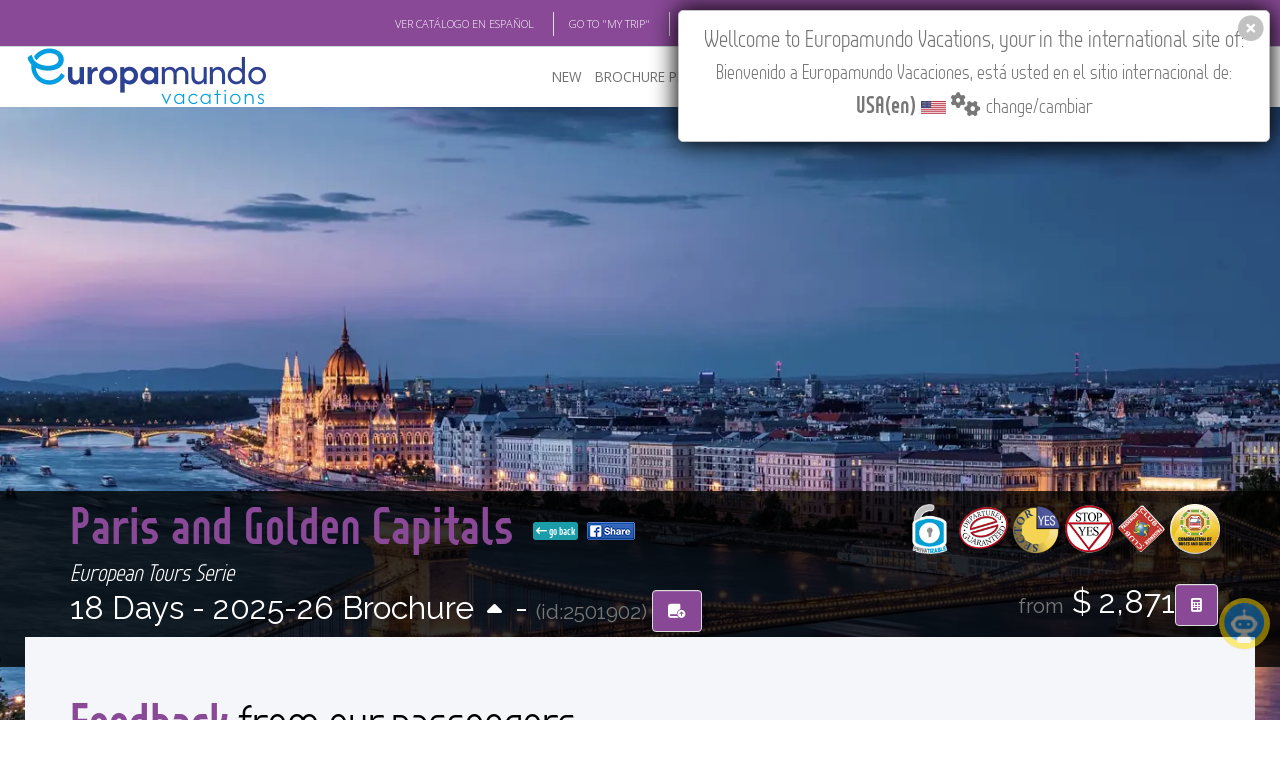

--- FILE ---
content_type: text/css
request_url: https://www.cloud-europamundo.com/theme/css/theme-responsive.min.css
body_size: 1400
content:
@media handheld,only screen and (max-width:1500px){.layout-wide .crumbs:before{left:15%}.filter-title{top:28%;left:0%;margin-left:0;width:100%}.title-header h1{font-size:4rem;line-height:4.3rem}.filter-header{max-width:80%}}@media handheld,only screen and (max-width:1250px){.flat-mega-menu>ul>li>a{padding-left:8px;padding-right:8px;font-size:.78rem}.flat-mega-menu>ul>.title i{right:20%}.filter-title{top:28%;left:0%;margin-left:0;width:100%}.title-header h1{font-size:3.5rem;line-height:3.7rem}.layout-semiboxed .flat-mega-menu .container,.layout-semiboxed footer .container{width:auto !important;padding-right:15px !important;padding-left:15px !important}}@media handheld,only screen and (max-width:1024px){.section-title{height:290px}.semiboxshadow img{display:none}}@media handheld,only screen and (max-width:999px){html{font-size:14px}header{position:relative}.content-info{max-width:auto;margin-top:0;margin-bottom:-120px}.layout-wide .content-info{max-width:auto}.layout-wide .semiboxshadow{display:none}.layout-boxed-margin{max-width:1230px;margin:0 auto}.footer-down,.footer-down ul,header{text-align:center}footer h4,.post-item h4{margin-top:20px}.img-footer{margin-top:60px}.footer-v3 .img-footer{margin-top:0;margin-bottom:0}.header-v1{background:rgba(0,0,0,.7);max-height:2000px !important}.flat-mega-menu>ul>.title>a{padding-left:0;padding-right:0}.flat-mega-menu>ul>.title i{right:40%}.flat-mega-menu>ul>li>a{font-size:1rem}.filter-title{top:35%;left:10%;margin-left:-5%;width:90%}.title-header h1{font-size:3rem;line-height:3.4rem}.title-header p{max-width:700px}.filter-header{max-width:100%}.content-central{margin-top:-50px;margin-bottom:-150px}.services-lines{width:100%;margin-top:30px}.services-lines-info{text-align:center}.services-lines-info p.lead .line{margin:20px auto}.promotion-box{max-width:350px;margin:0 auto 30px auto}.info-testimonial{width:100%;margin-left:0}#slide-features .btn{margin-bottom:20px}footer{text-align:center}.testimonial-info{text-align:center;padding-bottom:100px}.content-boxes .item-boxed{width:100%}.testimonial-info{padding-top:80px}footer .input-group{margin-bottom:20px}.footer-v1 ul.nav-footer{margin-top:10px}.section-title-01 h1{padding-top:180px}.section-title-02,.section-title-03{text-align:center;height:300px}.section-title-02 .crumbs,.section-title-03 .crumbs{padding:0;text-align:center}.section-title-03 h1{padding:110px 0 10px 0}.section-title-03 .crumbs ul{margin:10px auto;padding:10px;list-style:none}.item-table{margin:0 auto 30px auto;max-width:380px;border:1px solid #dedede !important}}@media handheld,only screen and (max-width:600px){.flat-mega-menu>ul>.title i{display:none !important}.filter-title{top:40%}.filter-header{max-width:100%;height:auto;overflow:auto}.content-central{margin-top:0;margin-bottom:-150px}.title-header h1{font-size:2rem;line-height:2.4rem}.filter-header .input-large{width:40%}.filter-header .date-input{width:20%;font-size:.7rem;border-top:1px solid #dedede}.filter-header .selector{width:20%;border-top:1px solid #dedede}.filter-header input[type="submit"]{width:100%}.content-boxes .item-boxed{margin-bottom:30px;display:block}.image-boxed{float:none !important;width:100% !important;display:block !important}.image-boxed img{width:auto !important}.info-boxed{width:100% !important;top:0;margin-bottom:30px;height:auto}.boxed-bottom{border-bottom:0 !important}.boxed-top{border-top:0 !important}.services-lines li{width:33.33%}.image-boxed a.more-boxe{top:60%}}@media handheld,only screen and (max-width:470px){.title-header p,.title-header h1{display:none}.filter-header .input-large{width:100%}.filter-header .date-input{width:100%;font-size:.7rem}.filter-header .selector{width:100%}.filter-header input[type="submit"]{width:100%}.services-lines li{width:50%}}